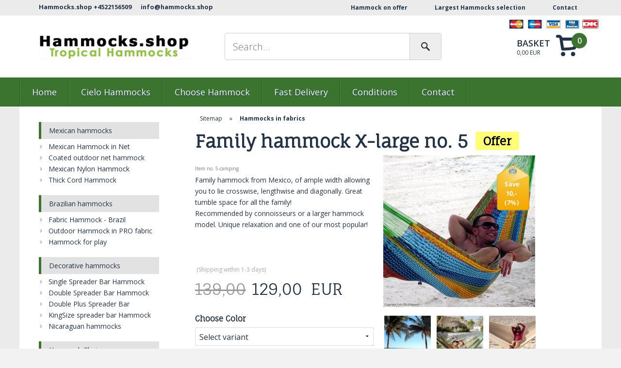

--- FILE ---
content_type: text/html; Charset=UTF-8
request_url: https://www.hammocks.shop/shop/family-hammock-x-large-1192p.html
body_size: 14642
content:
<!DOCTYPE html>
<html lang='en' class="webshop-html" xmlns:fb="http://ogp.me/ns/fb#">
<head>
<title>Family hammock in cotton net from the mayan culture in Mexico</title>
<link rel="alternate" hreflang="da" href="https://www.brugskunst.dk/shop/haengekoeje-camping-1192p.html"/>
    <meta http-equiv="Content-Type" content="text/html;charset=UTF-8" />
    <meta name="generator" content="DanDomain Webshop" />
    <link rel="canonical" href="https://www.hammocks.shop/shop/family-hammock-x-large-1192p.html"/>
    <link rel="preload" as="image" href="/images/5-haengekoeje-farvemix.jpg" />
    <link rel="image_src" href="https://www.hammocks.shop/images/5-haengekoeje-farvemix.jpg" />
    <meta property="og:title" content="Family hammock X-large no. 5"/>
    <meta property="og:url" content="https://www.hammocks.shop/shop/family-hammock-x-large-1192p.html"/>
    <meta property="og:image" content="https://www.hammocks.shop/images/5-haengekoeje-farvemix.jpg"/>
    <meta name="thumbnail" content="https://www.hammocks.shop/images/5-haengekoeje-farvemix.jpg" />
    <meta name="description" content="Family hammock from Mexico. Mexican hammocks in flexible cotton net. Hammock for kids and adults, a real family hammock.">
    <meta name="keywords" content="Hammock, hammocks, Family hammock, 5, Mexico, hand crafted, garden furniture, flexible, cotton net, comfortable, world&#39;s best, Ellegaard, Merida, Yucatan, Maya, Mayan culture, Maya hammock, hamacas, hamaca, bunk, bunks, house, garden, vacation, housing, vacation, Oasis, Tropical, fatboy, familyhammocks, Mexican family hammocks.">
<meta name="google-site-verification" content="Jfq1RJ974-i7g4o4HxKsnU5YMNt7XkrroYzn01qV8z4" />
    <meta http-equiv="Page-Enter" content="blendTrans(Duration=0)">
    <meta http-equiv="Page-Exit" content="blendTrans(Duration=0)">
    <meta http-equiv="imagetoolbar" content="no">
    <link href="/shop/frontend/public/css/webshop.css?v=8.117.5220" rel="stylesheet" type="text/css">
    <link href="/images/ddcss/shop-124.css?1522741954000" rel="stylesheet" type="text/css">
    <script type="text/javascript">
        var UsesOwnDoctype = true
        var LanguageID = '33';
        var ReloadBasket = '';
        var MaxBuyMsg = 'Amount can not be larger then';
        var MinBuyMsg = 'Amount can not be less than';
        var SelectVarMsg = 'Select variant before buy';
        var ProductNumber = '5-camping';
        var ProductVariantMasterID = '';
        var Keyword = '';
        var SelectVarTxt = 'Select variant';
        var ShowBasketUrl = '/shop/showbasket.html';
        var CurrencyReturnUrl = '/shop/family-hammock-x-large-1192p.html';
        var ReqVariantSelect = 'true';
        var EnablePicProtect = true;
        var PicprotectMsg = 'Tropical Hammocks.shop';
        var AddedToBasketMessageTriggered = false;
        var CookiePolicy = {"cookiesRequireConsent":false,"allowTrackingCookies":true,"allowStatisticsCookies":true,"allowFunctionalCookies":true};
        setInterval(function(){SilentAjaxGetRequest(location.href);},900000);
    </script>

<script type="application/javascript" class="ce-script">(function(w,d,s,l,i){w[l]=w[l]||[];w[l].push({'gtm.start':new Date().getTime(),event:'gtm.js'});var f=d.getElementsByTagName(s)[0],j=d.createElement(s),dl=l!='dataLayer'?'&l='+l:'';j.async=true;j.src='https://www.googletagmanager.com/gtm.js?id='+i+dl;f.parentNode.insertBefore(j,f);})(window,document,'script','dataLayer','GTM-5XNJVV6');</script>    <script type="text/javascript" src="/shop/frontend/public/js/webshop.all.min.js?v=8.117.5220"></script>

<style>
 html .Specialoffer h1.ProductName span:after {content: 'Offer'}
</style>

<meta name="viewport" content="width=device-width, initial-scale=1.0">
<link href='//fonts.googleapis.com/css?family=Fauna+One|Open+Sans:400italic,700,300,600,400' rel='stylesheet' type='text/css'>
<link rel="stylesheet" href="/images/skins/dandodesign-coverific-2015/css/coverific.min.css?v=1" />
<script src="/images/skins/dandodesign-coverific-2015/js/modernizr.js"></script>
<script src="/images/skins/dandodesign-coverific-2015/js/ProductAdded.js"></script>
<link href="/images/skins/dandodesign-coverific-2015/css/ProductAdded.css" rel="stylesheet" />
<script type="text/javascript" src="/shop/components/fancybox/jquery.fancybox.pack.js?v=2.1.5"></script>
<link rel="stylesheet" href="/shop/components/fancybox/jquery.fancybox.css?v=2.1.5.2" type="text/css" media="screen">
</head>


<body class="webshop-productinfo webshop-body">
<noscript><iframe src='https://www.googletagmanager.com/ns.html?id=GTM-5XNJVV6'height='0' width='0' style='display:none;visibility:hidden'></iframe></noscript><div class="top">
    <div class="topmenu">
        <div class="row">
          <div class="column medium-4 hide-for-medium-down TopMenu"><b>Hammocks.shop +4522156509 <a href="mailto:info@hammocks.shop">info@hammocks.shop</a></b></div>
            <div class="column medium-8 hide-for-small-only TopFrame"> 
                <span><a href="specialoffer-ALL-1.html">Hammock on offer</a></span>
                <span><a href="brazilian-hammocks-15s1.html">Largest Hammocks selection</a></span>
          		
              	<span><a title="Hammock 4 your" href="cms-cms-2-contact-hammocks.html">Contact</a></span>
          </div>
        </div>
    </div>
   <div class="topmain">
        <div class="row">
            <div class="column small-10 large-4 medium-3 Logo"><span class="vert-helper"></span><a href="/"><img src="/images/hammocks-gif.gif"></a></div>
            <div class="column small-2 show-for-small-only SearchIcon"><span class="vert-helper"></span><img src="/images/skins/dandodesign-coverific-2015/media/search.svg" alt="Søgning"></div>
            <div class="column small-12 medium-6 large-5 SearchFrame"><form ID="Search_Form" method="POST" action="/shop/search-1.html" style="margin:0;"><input type="hidden" name="InitSearch" value="1"><span class="SearchTitle_SearchPage">Search:</span><br><input type="text" name="Keyword" maxlength="50" size="12" class="SearchField_SearchPage" value=""><span class="nbsp">&nbsp;</span><input type="submit" value="> Search" name="Search" class="SubmitButton_SearchPage"><br></form></div>
            <div class="column small-2 medium-3 large-2 Basket"><span class="GoToBasket"><A HREF="/shop/showbasket.html">Show basket</A></span><div class="topkurv"><A HREF="/shop/showbasket.html">Show basket</A><p>Basket</p>
<div class="BasketTotalPrice">0,00 EUR</div>
<div class="BasketTotalProducts">0</div>
</div>
</div>
        </div>
    </div>
  <div class="topnav hide-for-small-only">
        <div class="row">
            <div class="column medium-12 TopBar">
                <nav class="top-bar" data-topbar="" role="navigation">
               		 <section class="top-bar-section">
                        <div class="ProductmenuContainer_DIV"><ul class="TopMenu_MenuItems"><li class="TopMenu_MenuItem TopMenu_MenuItem_Idle"><a class="Link_Topmenu Link_Idle_Topmenu" href="/">Home</a></li><li class="TopMenu_MenuItem TopMenu_MenuItem_External"><a class="Link_Topmenu Link_External_Topmenu" href='https://cielo-hammocks.eu/' target=''>Cielo Hammocks</a></li><li class="TopMenu_MenuItem TopMenu_MenuItem_External"><a class="Link_Topmenu Link_External_Topmenu" href='cms-guide-about-hammocks.html' target=''>Choose Hammock</a></li><li class="TopMenu_MenuItem TopMenu_MenuItem_External"><a class="Link_Topmenu Link_External_Topmenu" href='cms-fast-delivery.html' target=''>Fast Delivery</a></li><li class="TopMenu_MenuItem TopMenu_MenuItem_External"><a class="Link_Topmenu Link_External_Topmenu" href='cms-conditions.html' target=''>Conditions</a></li><li class="TopMenu_MenuItem TopMenu_MenuItem_External"><a class="Link_Topmenu Link_External_Topmenu" href='cms-cms-2-contact-hammocks.html' target=''>Contact</a></li></ul></div>
                    </section></nav>
            </div>
        </div>
    </div>
    <div class="topnav">
        <div class="row">
            <div class="column small-10 medium-12 TopBar">
                <nav class="top-bar" data-topbar role="navigation">
                    <ul class="title-area">
                        <li class="name"></li>
                        <li class="toggle-topbar menu-icon"><a href="#"><span>Vælg kategori</span></a>
                        </li>
                    </ul>
                    <section class="top-bar-section">
                        <div class="ProductmenuContainer_DIV">
                            <ul id="top-bar-nav"><div id="ProductmenuContainer_DIV" class="ProductmenuContainer_DIV"><span class="Heading_Productmenu Heading_ProductMenu">Products</span><style type="text/css">.ProductMenu_MenuItemBold{font-weight:bold;}</style><ul id="ProductMenu_List"><li class="RootCategory_Productmenu has-dropdown"><a href="/shop/mexican-hammocks-2s1.html" class="CategoryLink0_Productmenu Deactiv_Productmenu Deactiv_ProductMenu" title="Mexican hammocks"><span class="ProductMenu_MenuItemBold">Mexican hammocks</span></a><ul class="dropdown"><li class="SubCategory1_Productmenu"><a href="/shop/mexican-hammock-in-3c1.html" class="CategoryLink1_Productmenu Deactiv_Productmenu Deactiv_ProductMenu" title="Mexican Hammock in Net">Mexican Hammock in Net</a></li><li class="SubCategory1_Productmenu"><a href="/shop/coated-outdoor-net-34c1.html" class="CategoryLink1_Productmenu Deactiv_Productmenu Deactiv_ProductMenu" title="Coated outdoor net hammock">Coated outdoor net hammock</a></li><li class="SubCategory1_Productmenu"><a href="/shop/mexican-nylon-hammock-40c1.html" class="CategoryLink1_Productmenu Deactiv_Productmenu Deactiv_ProductMenu" title="Mexican Nylon Hammock">Mexican Nylon Hammock</a></li><li class="SubCategory1_Productmenu"><a href="/shop/thick-cord-hammock-42c1.html" class="CategoryLink1_Productmenu Deactiv_Productmenu Deactiv_ProductMenu" title="Thick Cord Hammock">Thick Cord Hammock</a></li></ul></li><li class="RootCategory_Productmenu has-dropdown"><a href="/shop/brazilian-hammocks-15s1.html" class="CategoryLink0_Productmenu Deactiv_Productmenu Deactiv_ProductMenu" title="Brazilian hammocks"><span class="ProductMenu_MenuItemBold">Brazilian hammocks</span></a><ul class="dropdown"><li class="SubCategory1_Productmenu"><a href="/shop/fabric-hammock-brazil-4c1.html" class="CategoryLink1_Productmenu Deactiv_Productmenu Deactiv_ProductMenu" title="Fabric Hammock - Brazil">Fabric Hammock - Brazil</a></li><li class="SubCategory1_Productmenu"><a href="/shop/outdoor-hammock-in-30c1.html" class="CategoryLink1_Productmenu Deactiv_Productmenu Deactiv_ProductMenu" title="Outdoor Hammock in PRO fabric">Outdoor Hammock in PRO fabric</a></li><li class="SubCategory1_Productmenu"><a href="/shop/hammock-for-play-55c1.html" class="CategoryLink1_Productmenu Deactiv_Productmenu Deactiv_ProductMenu" title="Hammock for play">Hammock for play</a></li></ul></li><li class="RootCategory_Productmenu has-dropdown"><a href="/shop/decorative-hammocks-5s1.html" class="CategoryLink0_Productmenu Deactiv_Productmenu Deactiv_ProductMenu" title="Decorative hammocks"><span class="ProductMenu_MenuItemBold">Decorative hammocks</span></a><ul class="dropdown"><li class="SubCategory1_Productmenu"><a href="/shop/single-spreader-bar-31c1.html" class="CategoryLink1_Productmenu Deactiv_Productmenu Deactiv_ProductMenu" title="Single Spreader Bar Hammock">Single Spreader Bar Hammock</a></li><li class="SubCategory1_Productmenu"><a href="/shop/double-spreader-bar-32c1.html" class="CategoryLink1_Productmenu Deactiv_Productmenu Deactiv_ProductMenu" title="Double Spreader Bar Hammock">Double Spreader Bar Hammock</a></li><li class="SubCategory1_Productmenu"><a href="/shop/double-plus-spreader-33c1.html" class="CategoryLink1_Productmenu Deactiv_Productmenu Deactiv_ProductMenu" title="Double Plus Spreader Bar">Double Plus Spreader Bar</a></li><li class="SubCategory1_Productmenu"><a href="/shop/kingsize-spreader-bar-39c1.html" class="CategoryLink1_Productmenu Deactiv_Productmenu Deactiv_ProductMenu" title="KingSize spreader bar Hammock">KingSize spreader bar Hammock</a></li><li class="SubCategory1_Productmenu"><a href="/shop/nicaraguan-hammocks-16c1.html" class="CategoryLink1_Productmenu Deactiv_Productmenu Deactiv_ProductMenu" title="Nicaraguan hammocks">Nicaraguan hammocks</a></li></ul></li><li class="RootCategory_Productmenu has-dropdown"><a href="/shop/hammock-chair-6s1.html" class="CategoryLink0_Productmenu Deactiv_Productmenu Deactiv_ProductMenu" title="Hammock Chair"><span class="ProductMenu_MenuItemBold">Hammock Chair</span></a><ul class="dropdown"><li class="SubCategory1_Productmenu"><a href="/shop/hammock-chair-in-43c1.html" class="CategoryLink1_Productmenu Deactiv_Productmenu Deactiv_ProductMenu" title="Hammock chair in net">Hammock chair in net</a></li><li class="SubCategory1_Productmenu"><a href="/shop/hammock-chair-in-44c1.html" class="CategoryLink1_Productmenu Deactiv_Productmenu Deactiv_ProductMenu" title="Hammock chair in fabric">Hammock chair in fabric</a></li><li class="SubCategory1_Productmenu"><a href="/shop/outdoor-hammock-chair-45c1.html" class="CategoryLink1_Productmenu Deactiv_Productmenu Deactiv_ProductMenu" title="Outdoor Hammock chair">Outdoor Hammock chair</a></li></ul></li><li class="RootCategory_Productmenu has-dropdown"><a href="/shop/hammock-stand-25s1.html" class="CategoryLink0_Productmenu Deactiv_Productmenu Deactiv_ProductMenu" title="Hammock Stand"><span class="ProductMenu_MenuItemBold">Hammock Stand</span></a><ul class="dropdown"><li class="SubCategory1_Productmenu"><a href="/shop/hammockstand-with-hammock-61c1.html" class="CategoryLink1_Productmenu Deactiv_Productmenu Deactiv_ProductMenu" title="Hammockstand with hammock">Hammockstand with hammock</a></li></ul></li><li class="RootCategory_Productmenu has-dropdown"><a href="/shop/suspensions-accessories-13s1.html" class="CategoryLink0_Productmenu Deactiv_Productmenu Deactiv_ProductMenu" title="Suspensions & Accessories"><span class="ProductMenu_MenuItemBold">Suspensions & Accessories</span></a><ul class="dropdown"><li class="SubCategory1_Productmenu"><a href="/shop/hammockstand-with-hammock-61c1.html" class="CategoryLink1_Productmenu Deactiv_Productmenu Deactiv_ProductMenu" title="Hammockstand with hammock">Hammockstand with hammock</a></li></ul></li><li class="RootCategory_Productmenu has-dropdown"><a href="/shop/mexican-blankets-crafts-11s1.html" class="CategoryLink0_Productmenu Deactiv_Productmenu Deactiv_ProductMenu" title="Mexican blankets & Crafts"><span class="ProductMenu_MenuItemBold">Mexican blankets & Crafts</span></a><ul class="dropdown"><li class="SubCategory1_Productmenu"><a href="/shop/mexican-sombrero-9c1.html" class="CategoryLink1_Productmenu Deactiv_Productmenu Deactiv_ProductMenu" title="Mexican Sombrero">Mexican Sombrero</a></li><li class="SubCategory1_Productmenu"><a href="/shop/poncho-10c1.html" class="CategoryLink1_Productmenu Deactiv_Productmenu Deactiv_ProductMenu" title="Poncho">Poncho</a></li></ul></li><li class="RootCategory_Productmenu has-dropdown"><a href="/shop/sitemap-64s1.html" class="CategoryLink0_Productmenu Deactiv_Productmenu Deactiv_ProductMenu" title="Sitemap"><span class="ProductMenu_MenuItemBold">Sitemap</span></a><ul class="dropdown"></ul></li></ul><!--<CategoryStructure></CategoryStructure>-->
<!--Loaded from disk cache--></div><input type="hidden" value="57" id="RootCatagory"><!--categories loaded in: 31ms--></ul>
                        </div>
                    </section>
                </nav>
            </div>
        </div>
    </div>
</div>
<div class="content">
    <div class="row">
        <div class="ContentContainer column small-12 medium-8 large-9 medium-push-4 large-push-3"><div itemscope itemtype="https://schema.org/Product">
<meta itemprop="sku" content="5-camping"/>
<meta itemprop="mpn" content="Carlos"/>
<meta itemprop="itemCondition" content="https://schema.org/NewCondition" />
<div itemprop="shippingDetails" itemtype="https://schema.org/OfferShippingDetails" itemscope>
<div itemprop="shippingRate" itemtype="https://schema.org/MonetaryAmount" itemscope>
<meta itemprop="value" content="19.00" />
<meta itemprop="currency" content="EUR" />
</div>
</div>
<FORM METHOD="POST" NAME="myform" class="product-details-buy-form" OnSubmit="return BuyProduct(this,'1','0','False');" ACTION="/shop/basket.asp"><INPUT TYPE="hidden" NAME="VerticalScrollPos" VALUE=""><INPUT TYPE="hidden" NAME="BuyReturnUrl" VALUE="/shop/family-hammock-x-large-1192p.html"><INPUT TYPE="hidden" NAME="Add" VALUE="1"><INPUT TYPE="HIDDEN" NAME="ProductID" VALUE="5-camping"><div class="ProductPage Product"><section id="SectionA"><div class="row">
<div class="column small-12 BreadCrumb"><TABLE width="100%" border="0" cellpadding="0" cellspacing="0">
<TR>
<TD CLASS="BreadCrumb_ProductInfo BreadCrumb_Productinfo"><span itemscope itemtype="https://schema.org/BreadcrumbList"><span itemprop="itemListElement" itemscope itemtype="https://schema.org/ListItem"><a class="BreadCrumbLink" href="/shop/sitemap-64s1.html" itemprop="item"><span itemprop="name">Sitemap</span></a><meta itemprop="position" content="1" /></span> » <span itemprop="itemListElement" itemscope itemtype="https://schema.org/ListItem"><a class="BreadCrumbLink_Active" href="/shop/hammocks-in-fabrics-51c1.html" itemprop="item"><span itemprop="name"><b>Hammocks in fabrics</b></span></a><meta itemprop="position" content="2" /></span></span><BR><BR></TD>
</TR>
</TABLE>
</div>
</div>
<div class="row">
<div class="column small-12">
<h1 class="ProductName"><SPAN CLASS="Description_Productinfo" itemprop="name">Family hammock X-large no. 5</SPAN></h1>
</div>
<div class="column small-12 medium-6 RightContainer medium-push-6">
<div>
<div class="ProductImage">
<div class="SplashOverlay">
<div class="NewsImage"></div>
</div><script type="text/javascript" src="/shop/frontend/public/js/fancybox.min.js?version=356"></script><script type="text/javascript">
		$(document).ready(function() {

		setTimeout(() => {

		$(".Thumbnail_Productinfo_FancyBox").fancybox(
		{
		buttons: [
		"zoom",
		"slideShow"
		
            ,"close"
            ]
            
              ,arrows: false
            
              ,protect : true
            
            ,afterShow:function(instance,slide){
              $('.fancybox-image').css('border', '10px solid #ffffff');
              if($('.fancybox-image').css('cursor')!='zoom-in'){
                $('.fancybox-image').css('box-sizing', 'content-box');
              }
              else{
                $('.fancybox-image').css('box-sizing', 'border-box');
              }
            }
            ,beforeClose:function(instance,slide){
              $('.fancybox-image').css('border', '0px');
              $('.fancybox-image').css('box-sizing', 'border-box');
            }
            ,afterLoad:function(instance,slide){
              if($('.fancybox-image').css('cursor')!='zoom-in'){
                $('.fancybox-image').css('box-sizing', 'content-box');
              }
              else{
                $('.fancybox-image').css('box-sizing', 'border-box');
              }
				if(slide.$image != null){
					slide.$image.attr('alt', slide.opts.$orig.find('img').attr('alt'));
				}

            }
          }
        );

		}, 100);


      });
    </script><div>
<div id="Productinfo_Fancybox_Image_DIV"><a class="Thumbnail_Productinfo_FancyBox" id="Image_Productinfo_FancyBox" data-fancybox="gallery" href="/images/5-haengekoeje-farvemix-p.jpg" rel="Thumbnail_Productinfo_FancyBox_Gallery" title="Family Hammock" data-caption="Family Hammock"><img itemprop="image" class="ProductInfo_Fancybox_IMG" id="ProductInfo_Fancybox_IMG" src="/images/5-haengekoeje-farvemix.jpg" alt="Family Hammock"></a></div>
</div><script type="text/javascript">AddImageOverlay('Productinfo_Fancybox_Image_DIV','/shop/graphics/savings_label_big.png',1,'10','ProdInfo_Savings','','<b>Save<br>10,-<br>(7%)</b>',1,50,17,'#FFFFFF',13);
          </script><div class="ImageSelector"><a class="Thumbnail_Productinfo_FancyBox" data-fancybox="gallery" href="/images/allways-dreaming-of-a-hammock-foto-kaj-ellegaard-p.jpg" rel="Thumbnail_Productinfo_FancyBox_Gallery" alt="" title="" data-caption=""><img border="0" class="Thumbnail_Productinfo Thumbnail_ProductInfo" src="/images/allways-dreaming-of-a-hammock-foto-kaj-ellegaard-t.jpg" alt="" style="width:100px;margin-right:7px;"></a><a class="Thumbnail_Productinfo_FancyBox" data-fancybox="gallery" href="/images/anne-mathias600-p.jpg" rel="Thumbnail_Productinfo_FancyBox_Gallery" alt="" title="" data-caption=""><img border="0" class="Thumbnail_Productinfo Thumbnail_ProductInfo" src="/images/anne-mathias600-t.jpg" alt="" style="width:100px;margin-right:7px;"></a><a class="Thumbnail_Productinfo_FancyBox" data-fancybox="gallery" href="/images/5-haengekoeje-naturhvid-p.jpg" rel="Thumbnail_Productinfo_FancyBox_Gallery" alt="" title="" data-caption=""><img border="0" class="Thumbnail_Productinfo Thumbnail_ProductInfo" src="/images/5-haengekoeje-naturhvid-t.jpg" alt="" style="width:100px;"></a><br></div>
</div>
</div>
</div>
<div class="column small-12 medium-6 LeftContainer medium-pull-6">
<div class="Stars"></div>
<div class="ShortDescription">
<div class="ProductNumber">Item no. <SPAN CLASS="Description_Productinfo" itemprop="productid">5-camping</SPAN></div>Family hammock from Mexico, of ample width allowing you to lie crosswise, lengthwise and diagonally. Great tumble space for all the family! <br />
Recommended by connoisseurs or a larger hammock model. Unique relaxation and one of our most popular!<br />
<br />
</div>
<div class="StockInfo"> <span class="Delivery">(<SPAN CLASS="Description_Productinfo">Shipping within 1-3 days</SPAN>)</span></div>
<div class="BuyBox">
<div class="Prices"><div itemscope="" itemtype="https://schema.org/Offer" itemprop="offers">
<META itemprop="priceCurrency" content="EUR">
<META itemprop="url" content="https://www.hammocks.shop/shop/family-hammock-x-large-1192p.html">
<META itemprop="priceValidUntil" content="31-01-2026 23:59:00">
<div class="Prices_Custom_DIV"><div><span class="ProductPrice"><span class="PriceBefore">139,00</span><span class="Price"><span content="129.00" itemprop="price" data-unitprice="129.00">129,00</span>  <span class="Currency">EUR</span></span></span></div></div></div></div>
<div class="Variants"><SCRIPT LANGUAGE="Javascript">

    // Variables
    var avGroups = new Array();
    var avImages = new Array();
    var avCombinations = new Array();

    

    /* COMBINATIONS */
    </SCRIPT><STYLE>
		    

			.Variants {
			}

			.VariantGroup {
			}

			.VariantGroupPosition {
			  list-style-type: none;
			  font: 10pt arial;
			  font-weight : bold;
			  padding-bottom : 0px;
			  margin-left : -30px;
			}

			.VariantGroupLabel {
			  font: 8pt arial;
			  font-weight : bold;
			}
		   
			.VariantGroupControl {
			  color: blue;
			}


		  </STYLE>
<DIV CLASS="Variants">
<TABLE CLASS="VariantGroup  VariantGroupPosition-1" BORDER="0" CELLPADDING="1" CELLSPACING="1">
<TR>
<TD ROWSPAN="3" VALIGN="BOTTOM"></TD>
<TD CLASS="VariantGroupLabel">Choose Color</TD>
</TR>
<TR>
<TD><INPUT TYPE="HIDDEN" NAME="Variantgroup1" VALUE="Colour"><SELECT CLASS="OptionSelect_ProductInfo" OnChange="UpdateBuyControls()" NAME="variant1" ID="variant1"><OPTION VALUE="">Select variant</OPTION>
<OPTION value="Color Combinations">Color Combinations</OPTION>
<OPTION value="Natural White">Natural White</OPTION>
<OPTION value="Mix of 2 colors">Mix of 2 colors</OPTION></SELECT></TD>
</TR>
</TABLE>
</DIV><SCRIPT LANGUAGE="Javascript">
    var avNumVariants =  0;
    var svNumVariants =  1;
    var loaded = false;
    
    if (avNumVariants > 0) {
    avInitialize();
    avSelect('5-camping');
    }
    loaded = true;
    </SCRIPT></div>
<div class="BuyButton"><div id="BUYSECTION">
<div class="amountWrapper"><span class="amountWrapperHeadline">Amount</span><INPUT ID="amount" TYPE="number" CLASS="TextInputField_ProductInfo TextInputField_Productinfo" NAME="AMOUNT" min="1" SIZE="3" MAXLENGTH="6" VALUE="1"></div>
<div class="buyWrapper"><span class="buyWrapperHeadline">Buy</span><INPUT TYPE="IMAGE" BORDER="0" SRC="/images/design/koebknap_uk.gif"></div>
</div>
</div>
</div>
</div>
</div></section><section id="SectionC"><div class="row">
<div class="column small-12">
<div class="h2">Product Description</div>
<div class="Description1"><DIV CLASS="Description_Productinfo" itemprop="description">Family hammock X-large no. 5 Recommended by connoisseurs. Unique relaxation and one of our most popular!<br />
Product Specifics:<br />
Family hammocks, such as these, belong to the group of large, flexible cotton net hammocks are the most comfortable to lie in. The bigger the hammock, the more comfortable to lie in. Using the weaving technique called SPANG, the netting (80 % cotton and 20 % nylon) is joined without knots, resulting in maximum cross-flex. The length is about 4 meters. Hand crafted.<br />
Carrying capacity: 300 kg<br />
<br />
The hammock comes in many color combinations and also in the classic natural white. The hammock is great for the garden, truly “relaxing furniture,” a bed at night and a chair during the day. Kids love to play and hide in the hammock. One of the most authentically Mexican hammocks, constructed in the tradition of expert craftsman for centuries.<br />
A Hammock for relaxing for all.<br />
<br />
</DIV><DIV CLASS="Description_Productinfo">The hammock comes in many color combinations and also in the classic natural white. The hammock is great for the garden, truly “relaxing furniture,” a bed at night and a chair during the day. Kids love to play and hide in the hammock. One of the most authentically Mexican hammocks, constructed in the tradition of expert craftsman for centuries.<br />
If you have special wishes for the colors - remember to write color request in the comments box while writing the shipping address.<br />
<br><br />
<h4>A Hammock for relaxing</h4><br />
</DIV></div>
</div>
</div></section><section id="SectionB"><div class="row">
<div class="ProduktkortRelated">
<div class="column small-12">
<div class="h2">Related products</div>
<div class="row"><div class="Related_Custom_DIV"><div><div class="column small-12 medium-4 large-3 ProductTileColumn">
<div class="ProductTile Product">
<div class="NewsImage SplashOverlay"></div>
<div class="SpecialOfferImage SplashOverlay"><IMG src="/images/skins/dandodesign-coverific-2015/media/tilbud2.svg"></div>
<div class="column small-6 medium-12 ProductImage"><A class="Related_ImageLink_ProductInfo Related_ImageLink_Productinfo" href="/shop/king-size-deluxe-191p.html"><IMG BORDER="0" src="/images/hamacas_ggg-r.jpg" alt="hammock G8" id="ProductInfo-related_191"></A></div>
<div class="column small-6 medium-12 ProductInfo">
<div class="ProductNumber">Item no. G8</div>
<h4 class="ProductName"><A href="/shop/king-size-deluxe-191p.html"><span class="RelatedProdName">King Size DeLuxe Hammock G8</span></A></h4>
<div class="StockInfo"><span class="StockCountSpan"><span class="StockCount">480</span> </span> <span class="Delivery">(shipping 1-3 days)</span></div>
<div class="ShortDescription"><span>A lifestyle hammock. Our most popular! G8 hammock is hand-woven from extra durable cotton net and especially designed for and available ONLY from Tropical Hammocks. <br />
Hammock of Durable Cotton net from Mexico. For wellness and total relaxation, suitable for adult and child. King Size Deluxe Hammock No. G8 good for leisure.<br />
<br />
</span><div class="InfoLink">
<div class="InfoLinkWrapper">Read more...</div><A href="/shop/king-size-deluxe-191p.html"><IMG class="Related_InfoButton_IMG" BORDER="0" src="/images/skins/dandodesign-coverific-2015/media/varelisteinfo.png"></A></div>
</div>
<div class="ProductPrice"><span class="NormalPrice"><strike>169,00</strike></span><span class="Price">149,00 <span class="Currency">EUR</span></span><span class="BuyButton"><span class="hide"></span><A href="/shop/king-size-deluxe-191p.html"><IMG BORDER="0" class="Related_BuyButton_IMG" src="/images/skins/dandodesign-coverific-2015/media/varelistebuy.png"></A></span></div>
</div>
</div>
</div>
</div><div><div class="column small-12 medium-4 large-3 ProductTileColumn">
<div class="ProductTile Product">
<div class="NewsImage SplashOverlay"></div>
<div class="SpecialOfferImage SplashOverlay"><IMG src="/images/skins/dandodesign-coverific-2015/media/tilbud2.svg"></div>
<div class="column small-6 medium-12 ProductImage"><A class="Related_ImageLink_ProductInfo Related_ImageLink_Productinfo" href="/shop/coated-cotton-net-231p.html"><IMG BORDER="0" src="/images/IMG_6851-r.jpg" alt="Coated cotton net hammock – Mexican. No. C5" id="ProductInfo-related_231"></A></div>
<div class="column small-6 medium-12 ProductInfo">
<div class="ProductNumber">Item no. C5</div>
<h4 class="ProductName"><A href="/shop/coated-cotton-net-231p.html"><span class="RelatedProdName">Coated cotton net hammock – Mexican. No. C5</span></A></h4>
<div class="StockInfo"><span class="StockCountSpan"><span class="StockCount">191</span> </span> <span class="Delivery">(shipping 1-3 days)</span></div>
<div class="ShortDescription"><span>Mexican net hammock in coated cotton. Flexible and suitable for outdoor use. Endures the Danish outdoor climate. Use for Balcony, terrace, by the swimming pool etc.<br />
A Mexican hammock of excellent quality: Made by the best hand weaver craftsmen using only the best materials. A great value. Countless hours of hand work have been put into this hammock, using only the finest Mexican materials.<br />
 <a title="mexican hammock" href="https://www.hammocks.shop/">High Quality Mexican Hammocks</a></span><div class="InfoLink">
<div class="InfoLinkWrapper">Read more...</div><A href="/shop/coated-cotton-net-231p.html"><IMG class="Related_InfoButton_IMG" BORDER="0" src="/images/skins/dandodesign-coverific-2015/media/varelisteinfo.png"></A></div>
</div>
<div class="ProductPrice"><span class="NormalPrice"><strike>195,00</strike></span><span class="Price">165,00 <span class="Currency">EUR</span></span><span class="BuyButton"><span class="hide"><INPUT TYPE="TEXT" CLASS="TextInputField_ProductInfo" SIZE="3" MAXLENGTH="6" VALUE="1" ID="AmountRelated_C5"></span><IMAGE class="Related_BuyButton_IMG" STYLE="cursor:pointer;" BORDER="0" onclick="BuyRelatedProductCustom('C5','1','0')" SRC="/images/design/koebknap_uk.gif"></IMAGE></span></div>
</div>
</div>
</div>
</div><div><div class="column small-12 medium-4 large-3 ProductTileColumn">
<div class="ProductTile Product">
<div class="NewsImage SplashOverlay"><IMG src="/images/skins/dandodesign-coverific-2015/media/icon_news.png"></div>
<div class="SpecialOfferImage SplashOverlay"><IMG src="/images/skins/dandodesign-coverific-2015/media/tilbud2.svg"></div>
<div class="column small-6 medium-12 ProductImage"><A class="Related_ImageLink_ProductInfo Related_ImageLink_Productinfo" href="/shop/popular-rainbow-colored-639p.html"><IMG BORDER="0" src="/images/C160r-haengekoeje_kaj-r.jpg" alt="Popular rainbow colored hammock. No. C160.0r" id="ProductInfo-related_639"></A></div>
<div class="column small-6 medium-12 ProductInfo">
<div class="ProductNumber">Item no. C160.0r</div>
<h4 class="ProductName"><A href="/shop/popular-rainbow-colored-639p.html"><span class="RelatedProdName">Popular rainbow colored hammock. No. C160.0r</span></A></h4>
<div class="StockInfo"><span class="StockCountSpan"><span class="StockCount">186</span> </span> <span class="Delivery">(shipping 1-3 days)</span></div>
<div class="ShortDescription"><span>The quality is high despite the good price, you will get a good hammock at a bargain price. It became very popular and we have therefore made a mass production of this specific style.</span><div class="InfoLink">
<div class="InfoLinkWrapper">Read more...</div><A href="/shop/popular-rainbow-colored-639p.html"><IMG class="Related_InfoButton_IMG" BORDER="0" src="/images/skins/dandodesign-coverific-2015/media/varelisteinfo.png"></A></div>
</div>
<div class="ProductPrice"><span class="NormalPrice"><strike>78,00</strike></span><span class="Price">59,00 <span class="Currency">EUR</span></span><span class="BuyButton"><span class="hide"><INPUT TYPE="TEXT" CLASS="TextInputField_ProductInfo" SIZE="3" MAXLENGTH="6" VALUE="1" ID="AmountRelated_C160.0r"></span><IMAGE class="Related_BuyButton_IMG" STYLE="cursor:pointer;" BORDER="0" onclick="BuyRelatedProductCustom('C160.0r','1','0')" SRC="/images/design/koebknap_uk.gif"></IMAGE></span></div>
</div>
</div>
</div>
</div></div></div>
</div>
</div>
</div></section><section id="SectionF"><div class="row">
<div class="column small-12">
<div class="h2"></div>
<div class="h2">Customers also bought</div>
<div class="row"><div class="CustomersAlsoBought_Custom_DIV"><div><div class="column small-12 medium-4 large-3 ProductTileColumn">
<div class="ProductTile Product">
<div class="NewsImage SplashOverlay"></div>
<div class="SpecialOfferImage SplashOverlay"></div>
<div class="column small-6 medium-12 ProductImage"><A class="Related_ImageLink_ProductInfo Related_ImageLink_Productinfo" href="/shop/rope-for-hammock-183p.html"><IMG BORDER="0" src="/images/reb-flagknop-mexicansk-r.jpg" alt="Rope for hammock suspension. No. 50" id="ProductInfo-customersbought_183"></A></div>
<div class="column small-6 medium-12 ProductInfo">
<div class="ProductNumber">Item no. 50</div>
<h4 class="ProductName"><A href="/shop/rope-for-hammock-183p.html"><span class="RelatedProdName">Rope for hammock suspension. No. 50</span></A></h4>
<div class="StockInfo"><span class="StockCountSpan"><span class="StockCount">150</span> </span> <span class="Delivery">(shipping 1-3 days)</span></div>
<div class="ShortDescription"><span>Rope 2 x 3 meters woven with polyester core. Simple hammock accessory. Take a closer look at the photo and twist the rope twice around a tree, and make a flag knot between the hammock and the tree. This is the most easy and practical solution for the suspension of a hammock.</span><div class="InfoLink">
<div class="InfoLinkWrapper">Read more...</div><A href="/shop/rope-for-hammock-183p.html"><IMG class="Related_InfoButton_IMG" BORDER="0" src="/images/skins/dandodesign-coverific-2015/media/varelisteinfo.png"></A></div>
</div>
<div class="ProductPrice"><span class="NormalPrice">14,00</span><span class="Price"> <span class="Currency">EUR</span></span><span class="BuyButton"><span class="hide"><INPUT TYPE="TEXT" CLASS="TextInputField_ProductInfo" SIZE="3" MAXLENGTH="6" VALUE="1" ID="AmountRelated_50"></span><IMAGE class="Related_BuyButton_IMG" STYLE="cursor:pointer;" BORDER="0" onclick="BuyRelatedProductCustom('50','1','0')" SRC="/images/design/koebknap_uk.gif"></IMAGE></span></div>
</div>
</div>
</div>
</div><div><div class="column small-12 medium-4 large-3 ProductTileColumn">
<div class="ProductTile Product">
<div class="NewsImage SplashOverlay"></div>
<div class="SpecialOfferImage SplashOverlay"></div>
<div class="column small-6 medium-12 ProductImage"><A class="Related_ImageLink_ProductInfo Related_ImageLink_Productinfo" href="/shop/karabin-and-kovs-267p.html"><IMG BORDER="0" src="/images/IMG_0008-r.JPG" alt="Karabin and kovs" id="ProductInfo-customersbought_267"></A></div>
<div class="column small-6 medium-12 ProductInfo">
<div class="ProductNumber">Item no. 51-KK</div>
<h4 class="ProductName"><A href="/shop/karabin-and-kovs-267p.html"><span class="RelatedProdName">Karabin and kovs</span></A></h4>
<div class="StockInfo"><span class="StockCountSpan"><span class="StockCount">91</span> </span> <span class="Delivery">(shipping 1-3 days)</span></div>
<div class="ShortDescription"><span>2 karabin and 2 pcs kovs. <br />
Convenient way to mount hammock. Use kovs in the hammock's eyes to prevent friction in the suspension eyes.</span><div class="InfoLink">
<div class="InfoLinkWrapper">Read more...</div><A href="/shop/karabin-and-kovs-267p.html"><IMG class="Related_InfoButton_IMG" BORDER="0" src="/images/skins/dandodesign-coverific-2015/media/varelisteinfo.png"></A></div>
</div>
<div class="ProductPrice"><span class="NormalPrice">12,00</span><span class="Price"> <span class="Currency">EUR</span></span><span class="BuyButton"><span class="hide"><INPUT TYPE="TEXT" CLASS="TextInputField_ProductInfo" SIZE="3" MAXLENGTH="6" VALUE="1" ID="AmountRelated_51-KK"></span><IMAGE class="Related_BuyButton_IMG" STYLE="cursor:pointer;" BORDER="0" onclick="BuyRelatedProductCustom('51-KK','1','0')" SRC="/images/design/koebknap_uk.gif"></IMAGE></span></div>
</div>
</div>
</div>
</div><div><div class="column small-12 medium-4 large-3 ProductTileColumn">
<div class="ProductTile Product">
<div class="NewsImage SplashOverlay"></div>
<div class="SpecialOfferImage SplashOverlay"></div>
<div class="column small-6 medium-12 ProductImage"><A class="Related_ImageLink_ProductInfo Related_ImageLink_Productinfo" href="/shop/quality-swivl-in-660p.html"><IMG BORDER="0" src="/images/svivl-rustfri-staal-r.jpg" alt="Quality Swivl in stainless steel" id="ProductInfo-customersbought_660"></A></div>
<div class="column small-6 medium-12 ProductInfo">
<div class="ProductNumber">Item no. 8swivl</div>
<h4 class="ProductName"><A href="/shop/quality-swivl-in-660p.html"><span class="RelatedProdName">Quality Swivl in stainless steel</span></A></h4>
<div class="StockInfo"><span class="StockCountSpan"><span class="StockCount">94</span> </span> <span class="Delivery">(shipping 1-3 days)</span></div>
<div class="ShortDescription"><span>Super quality swivl in stainless steel when turning around in a hammock chair. Protects the suspension stops so that they are not twisted.<br />
Robust swivel in quality.</span><div class="InfoLink">
<div class="InfoLinkWrapper">Read more...</div><A href="/shop/quality-swivl-in-660p.html"><IMG class="Related_InfoButton_IMG" BORDER="0" src="/images/skins/dandodesign-coverific-2015/media/varelisteinfo.png"></A></div>
</div>
<div class="ProductPrice"><span class="NormalPrice">9,95</span><span class="Price"> <span class="Currency">EUR</span></span><span class="BuyButton"><span class="hide"><INPUT TYPE="TEXT" CLASS="TextInputField_ProductInfo" SIZE="3" MAXLENGTH="6" VALUE="1" ID="AmountRelated_8swivl"></span><IMAGE class="Related_BuyButton_IMG" STYLE="cursor:pointer;" BORDER="0" onclick="BuyRelatedProductCustom('8swivl','1','0')" SRC="/images/design/koebknap_uk.gif"></IMAGE></span></div>
</div>
</div>
</div>
</div><div><div class="column small-12 medium-4 large-3 ProductTileColumn">
<div class="ProductTile Product">
<div class="NewsImage SplashOverlay"></div>
<div class="SpecialOfferImage SplashOverlay"><IMG src="/images/skins/dandodesign-coverific-2015/media/tilbud2.svg"></div>
<div class="column small-6 medium-12 ProductImage"><A class="Related_ImageLink_ProductInfo Related_ImageLink_Productinfo" href="/shop/the-guatemala-vino-1297p.html"><IMG BORDER="0" src="/images/IMG_5360-r.jpg" alt="The Guatemala Vino Hammock Chair in Unique Golden Fabric" id="ProductInfo-customersbought_1297"></A></div>
<div class="column small-6 medium-12 ProductInfo">
<div class="ProductNumber">Item no. DVTp542</div>
<h4 class="ProductName"><A href="/shop/the-guatemala-vino-1297p.html"><span class="RelatedProdName">The Guatemala Vino Hammock Chair in Unique Golden Fabric</span></A></h4>
<div class="StockInfo"><span class="StockCountSpan"><span class="StockCount">199</span> </span> <span class="Delivery">(shipping 1-3 days)</span></div>
<div class="ShortDescription"><span>Mega big hanger in solid fabric in very colorful fabric.</span><div class="InfoLink">
<div class="InfoLinkWrapper">Read more...</div><A href="/shop/the-guatemala-vino-1297p.html"><IMG class="Related_InfoButton_IMG" BORDER="0" src="/images/skins/dandodesign-coverific-2015/media/varelisteinfo.png"></A></div>
</div>
<div class="ProductPrice"><span class="NormalPrice"><strike>139,00</strike></span><span class="Price">125,00 <span class="Currency">EUR</span></span><span class="BuyButton"><span class="hide"><INPUT TYPE="TEXT" CLASS="TextInputField_ProductInfo" SIZE="3" MAXLENGTH="6" VALUE="1" ID="AmountRelated_DVTp542"></span><IMAGE class="Related_BuyButton_IMG" STYLE="cursor:pointer;" BORDER="0" onclick="BuyRelatedProductCustom('DVTp542','1','0')" SRC="/images/design/koebknap_uk.gif"></IMAGE></span></div>
</div>
</div>
</div>
</div></div></div>
</div>
</div></section></div><input type="hidden" value="productinfo" name="PostOrigin"></FORM><FORM ID="RelatedBuy_Form" method="post" style="margin:0px;display:none;" ACTION="/shop/basket.asp"><INPUT ID="RelatedAdd" TYPE="hidden" NAME="Add" VALUE="1"><INPUT ID="RelatedProdID" TYPE="hidden" NAME="ProductID" VALUE=""><INPUT ID="RelatedAmount" TYPE="hidden" NAME="amount" VALUE=""><INPUT ID="RelatedMinBuyAmount" TYPE="hidden" VALUE=""><INPUT ID="RelatedMaxBuyAmount" TYPE="hidden" VALUE=""><INPUT TYPE="hidden" NAME="VerticalScrollPos" VALUE=""><INPUT TYPE="hidden" NAME="BuyReturnUrl" VALUE="/shop/family-hammock-x-large-1192p.html"></FORM><script>function BuyRelatedProductCustom(ProdNumber,MinBuyAmount,MaxBuyAmount){try{var RelatedBuyAmount=document.getElementById('AmountRelated_'+ProdNumber).value}catch(e){var RelatedBuyAmount=MinBuyAmount};document.getElementById('RelatedProdID').value=ProdNumber;document.getElementById('RelatedAmount').value = RelatedBuyAmount;document.getElementById('RelatedMinBuyAmount').value = MinBuyAmount;document.getElementById('RelatedMaxBuyAmount').value = MaxBuyAmount;if (BuyRelatedProduct(document.getElementById('RelatedBuy_Form'),MinBuyAmount,MaxBuyAmount,'False')){document.getElementById('RelatedBuy_Form').submit();}}</script><SCRIPT>$(function(){UpdateBuyControls();});</SCRIPT>
</div>
<script type="application/javascript">
window.dataLayer.push({ ecommerce: null });
window.dataLayer.push({
'event':'view_item',
ecommerce:{
items:[{'item_id': '5-camping','item_name': 'Family hammock X-large no. 5','item_category': 'Hammocks in fabrics','price': 129.00,'currency': 'EUR'}]
}
});
</script>
<!--Product details loaded in: 599ms--></div>
        <div class="ProductMenu column small-12 medium-4 large-3 medium-pull-8 large-pull-9" id="LeftProductMenu">
    	 <br><br>
<a title="All hammocks are in stock and quick delivery 2-4 days" href="/shop/cms-alt-paa-lager.html"><img src="/images/template/everything_in_stock.png"></a>
<br><br>
<a title="Quality hammocks made with consideration" href="/shop/cms-kvalitet-med-omtanke.html"><img src="/images/template/quality_with_care.png"></a><br>
<a href="/shop/cms-certificerede-hos-fsc.html"><img src="/images/template/certified_at_fsc.png"></a>

<iframe style="border-bottom: medium none; border-left: medium none; width: 222px; height: 100px; overflow: hidden; border-top: medium none; border-right: medium none" src="//www.facebook.com/plugins/likebox.php?href=http%3A%2F%2Fwww.facebook.com%2Fhaengekoeje&amp;width=372&amp;height=62&amp;colorscheme=light&amp;show_faces=false&amp;border_color=000000&amp;stream=false&amp;header=false" frameborder="0" allowtransparency="allowtransparency" scrolling="no"></iframe>
      </div>
        <script>
          var RootCategories = $("#ProductmenuContainer_DIV").clone();
          $(RootCategories).prependTo("#LeftProductMenu");
          $('#LeftProductMenu .dropdown li.active').closest('.RootCategory_Productmenu.has-dropdown').first().addClass('root');
          $('#LeftProductMenu .Activ_Productmenu').parents('.has-dropdown').addClass('open');
        </script>
      
    </div>
</div>

<div class="content bund">
<div class="ContentContainer">
  <div class="row">
        <div class="column small-12 medium-4 large-4">
            <div class="row">
                <div class="column small-12 medium-10 large-9">
                        <div class="h3"><b>Hammocks.shop</b></div> 
                        <br><b>Tropical Europe ApS</b>
                        <br>cvr. 33356579
                        <br>Skindergade 15 
                        <br>1159 Copenhagen K
                        <br>Denmark
                    <br>T. +4531684467  <a href="mailto:info@hammocks.shop">info@hammocks.shop</a>
                  	</p>
                </div>
            </div>
        </div>
        <div class="column small-12 medium-8 large-8">
            <div class="row">
                <div class="column small-12 medium-6 large-6">
                  <div class="h3"><b>Customer service</b></div>
                    <ul>
                        <li><a href="/shop/cms-cms-2-contact-hammocks.html">Contact us</a></li>
                        <li><a href="/shop/sitemap-64c1.html">FAQ</a></li>
                        <li><a href="/shop/cms-conditions.html">Terms</a></li>
                        <li><a href="/shop/cms-conditions.html">Complaint</a></li>
                        <li><a href="/shop/cms-about-this-shop.html">About us</a></li>
                        <li><a href="/shop/cms-fast-delivery.html">Fast Delivery</a></li>
                      <li><a href="/shop/cms-Quality-with-care.html">Quality-with-care</a></li>
                      <li><a href="/shop/cms-certificerede-hos-fsc.html">Certified by FSC</a></li>
                   </ul>
                  <div class="social">
                   <a target="_blank" href="https://www.facebook.com/haengekoeje/"><img src="/images/skins/dandodesign-coverific-2015/media/facebook.png" /></a>
                   <a target="_blank" href="https://www.instagram.com/tropicalhammocks/"><img src="/images/skins/dandodesign-coverific-2015/media/instagram.png" /></a> 
                   <a target="_blank" href="https://plus.google.com/u/0/110699983350615675161"><img src="/images/skins/dandodesign-coverific-2015/media/google.png" /></a>
                   <a target="_blank" href="https://twitter.com/@HammocksKaj"><img src="/images/skins/dandodesign-coverific-2015/media/twitter.png" /></a>
                   <a target="_blank" href="https://www.youtube.com/user/HaengekoejeKaj"><img src="/images/skins/dandodesign-coverific-2015/media/youtube.png" /></a>
                    <br>
                    <br>
                  </div>
                </div>
                <div class="column small-12 medium-6 large-6">
                  <div class="h3"><b>Newsletter</b></div>
<form method="post" action="/newsletter/newsletter.asp" target="_blank" class="newsletter">

<p>Get unique offers and news first</p>
<input type="hidden" name="listid" value="6348" />
<input type="hidden" name="oid" value="1428" />
<input type="hidden" name="senderaddress" value="brugskunst@gmail.com" />
<input type="hidden" name="mailsubject" value="Validation Email" />
<input type="hidden" name="subscribe_body" value="K%E6re+%5BSUBSCIBER_NAME%5D%0D%0A%0D%0ADu+har+valgt+at+blive+tilmeldt+%5BMAILLISTNAME%5D%2C+for+at+g%F8re+dette+skal+din+email+adresse+godkendes.%0D%0A%0D%0A%3Ca+href%3D%22%5BEMAILVALIDATEURL%5D%22%3ETilmeld%3C%2Fa%3E%0D%0A%0D%0ADin+adresse+bliver+s%E5+tilmeldt+den+valgte+liste.+Og+du+vil+fremover+modtage+email+fra+denne.%0D%0A%0D%0A%0D%0A%D8nsker+du+ikke+at+tilmelde+dig+denne+liste+skal+du+bare+ignorere+denne+email.%21" />
<input type="hidden" name="unsubscribe_body" value="K%E6re+%5BSUBSCIBER_NAME%5D%0D%0A%0D%0ADu+har+valgt+at+blive+afmeldt+%5BMAILLISTNAME%5D%2C+bekr%E6ft+afmelding+p%E5+nedenst%E5ende+link.%0D%0A%0D%0A%3Ca+href%3D%22%5BEMAILVALIDATEURL%5D%22%3EAfmeld%3C%2Fa%3E%0D%0A%0D%0ADin+adresse+bliver+s%E5+afmeldt+den+valgte+liste.+Og+du+vil+fremover+ikke+modtage+e-mail+fra+denne.%0D%0A%0D%0A%0D%0A%D8nsker+du+ikke+at+afmelde+dig+denne+liste+skal+du+bare+ignorere+denne+e-mail.%21" />
<input type="text" class="NewsletterField" name="name" onblur="if (this.value=='') this.value='Indtast dit navn'" onFocus="if (this.value=='Indtast dit navn') this.value=''" value="Write your name">
<input type="text" class="NewsletterField" name="email" onblur="if (this.value=='') this.value='Din email'" onFocus="if (this.value=='Din email') this.value=''" value="Enter your email">
<input type="submit" name="add" value="Sign Up" class="NewsletterRight">

</form>

                </div>
            
            </div>
        </div>
    </div>
</div>
</div>

<!-- Google-kode til remarketingtag -->
<!--------------------------------------------------
Remarketingtags må ikke knyttes til personligt identificerbare oplysninger eller placeres på sider med relation til følsomme kategorier. Du finder flere oplysninger og en vejledning i, hvordan tags opsættes, på: http://google.com/ads/remarketingsetup
--------------------------------------------------->
<script type="text/javascript">
/* <![CDATA[ */
var google_conversion_id = 1059922438;
var google_custom_params = window.google_tag_params;
var google_remarketing_only = true;
/* ]]> */
</script>
<script type="text/javascript" src="//www.googleadservices.com/pagead/conversion.js">
</script>
<noscript>
<div style="display:inline;">
<img height="1" width="1" style="border-style:none;" alt="" src="//googleads.g.doubleclick.net/pagead/viewthroughconversion/1059922438/?value=0&amp;guid=ON&amp;script=0"/>
</div>
</noscript>
<script type="text/javascript">
$(function(){DetectBrowser();});
</script>
<!--Page loaded in: 694ms-->
<div id="divRememberToBuy" style="display:none"></div>
<div id="ReviewDialog" style="display:none;"></div>
<script src="/images/skins/dandodesign-coverific-2015/js/foundation.min.js"></script>
<script src="/images/skins/dandodesign-coverific-2015/js/functions.min.js"></script>
<script>$(document).foundation();</script><script>
    var hlt;
    var HLTrackingLoaded = function (HLTracking) {
        hlt=HLTracking;
        HLTracking.initialize('BA0L6K4DBj8TcJNb', '45');
        HLTracking.trackEvent('Visit');
    }
</script>
<script>
    (function (d, t) {
        var g = d.createElement(t),
            s = d.getElementsByTagName(t)[0];
            h = 'https:' == document.location.protocol ? 'https://' : 'http://';
            g.src = h + 'bi.heyloyalty.com/dandomain.js';
        s.parentNode.insertBefore(g, s);
    } (document, 'script'));
    document.onsubmit = function(e) {
        if (e.target.id != 'mpoform') {
            hlt.trackClick(e);
        }
    }
</script>


<script type="text/javascript">$.ajax({type: "POST",url: "/shop/StatInit.asp",data: {SharedSessionId:"F2C3798E-176C-4085-914D-673ABB942BD8"}});</script>
</body>

</html>

--- FILE ---
content_type: text/css
request_url: https://www.hammocks.shop/images/ddcss/shop-124.css?1522741954000
body_size: 292
content:
.webshop-html .content {
	background-color: #ebebeb;
	background-image: none;
}
.webshop-html .content > .row {
	background-color: #ffffff;
}
.webshop-html .topnav {
	background-color: #3b742e;
}
.webshop-html .topmenu {
	background-color: #ebebeb;
}
.webshop-html #LeftProductMenu #ProductMenu_List > li.active > a, .webshop-html #LeftProductMenu #ProductMenu_List > li.root > a, .webshop-html #LeftProductMenu #ProductMenu_List > li.active > a .ProductMenu_MenuItemBold, .webshop-html #LeftProductMenu #ProductMenu_List > li.root > a .ProductMenu_MenuItemBold {
	background-color: #46759a;
	border-color: #539cd6;
	color: #FFFFFF;
}
.webshop-html #LeftProductMenu #ProductMenu_List > li > a {
	background-color: #E2E2E2;
	border-color: #3b742e;
	color: #223347;
}
.webshop-html #LeftProductMenu #ProductMenu_List li .dropdown li.active > a, .webshop-html #LeftProductMenu #ProductMenu_List li .dropdown li.active > a span {
	color: #ededed;
}
.webshop-html #LeftProductMenu #ProductMenu_List .RootCategory_Productmenu > .dropdown {
	background-color: #FFFFFF;
}


--- FILE ---
content_type: text/css
request_url: https://www.hammocks.shop/images/skins/dandodesign-coverific-2015/css/ProductAdded.css
body_size: 464
content:
#KurvPopup .KurvPopupKnap {
background:#2678bf;
  color:#fff;
  font-weight:bold;
  font-size:17px;
  border-radius:5px;
  line-height:30px;
  padding:3px 20px;
  text-decoration:none
}

#KurvPopup b.Overskrift {
color:#2678bf;
  font-size:25px;
  display:block;
  
}

#KurvPopup .msg {
	padding-top:10px;
	font-weight:bold;
}

#KurvPopup {
	width:750px
}

#KurvPopup #Lines {
	margin:30px 0 0 40px;
	border-collapse:collapse;
}

#KurvPopup #Lines .LineHead {
	font-weight:bold;
	font-size:13px
}

#KurvPopup #Lines td {
	border-bottom:1px solid #e0e0e0;
	height:40px;
	padding:5px 0 5px 0
}

#KurvPopup #Lines td img {
	max-height:40px;
	max-width:40px;
}



#KurvPopup .KurvPopupKnap:hover {
	text-decoration:underline
}

/*MEDIUM*/
@media only screen and (max-width: 64.063em) {
    #KurvPopup {
		width:auto;
	}
	
	#KurvPopup b.Overskrift  {
		font-size: 1.5rem;
	}
	
	#KurvPopup .KurvPopupKnap {
		display:block;
		margin-top:10px;
		text-align:center;
	}
}

--- FILE ---
content_type: application/javascript
request_url: https://www.hammocks.shop/images/skins/dandodesign-coverific-2015/js/functions.min.js
body_size: 2345
content:
//// OVERALL ////

// ProdMenu clone
//$(function() {
//    var RootCategories = $("#ProductMenu_List > li").clone();
//    $(RootCategories).find(".dropdown").remove().end().appendTo("#top-bar-nav");
//});

// Searchfield placeholder
var SearchHead = 'S\u00F8g efter...';
if (LanguageID == "33"){
	SearchHead = "Search..."
}
if (LanguageID == "34"){
	SearchHead = "Pesquisa ..."
}

if (LanguageID == "36"){
	SearchHead = "Suche ..."
}
$('.SearchField_SearchPage').attr('placeholder',SearchHead);

// Mobile - search
$('.SearchIcon').click(function() {
    $(this).toggleClass('fade');
    $('.SearchFrame, .Basket, .topnav').toggle();
    $('.SearchField_SearchPage').focus();
});

// Kurv fuld - fixed scroll
var BasketTotalProducts = $('.BasketTotalProducts').text();
var NavbarOffset = $('.topnav').offset();

if (BasketTotalProducts !== "0") {
    $('.Basket').addClass('full');
    if ($(this).scrollTop() > NavbarOffset.top) {
        $('.Basket.full').addClass('fixedTop');
    }
    $(window).scroll(function() {
        if ($(this).scrollTop() > NavbarOffset.top) {
            if (BasketTotalProducts !== "0")
                $('.Basket.full').addClass('fixedTop');
        } else {
            $('.Basket').removeClass('fixedTop');
        }
    });

}

// Vareliste - Specialoffer
$('.ProductTile').each(function() {
    //SpecialOffer
    if ($(this).find('.SpecialOfferImage').html()) {
        $(this).addClass('SpecialOffer')
    } else if ($(this).find('.PriceBefore').text()) {
        $(this).addClass('SpecialOffer')
    }
    //From price
    if ($(this).find('.Prices_Custom_DIV > div').length > 1) {
        $(this).find('.Prices_Custom_DIV .ProductPrice').prepend('<span class="FraPris">Fra </span>')
    }
    // StockCount
    var StockCount = parseInt($(this).find('.StockCount').text(), 10);
    if (StockCount <= 0) {
        $(this).find('.StockCountSpan').hide();
    }
    if (StockCount > 10) {
        StockCount = "Mere end 10 på lager<br />"
		if (LanguageID == "33") {
			StockCount = "More than 10 in stock<br />"
		}
		if (LanguageID == "34") {
			StockCount = "Mais que 10 em estoque<br />"
		}
		if (LanguageID == "36") {
			StockCount = "Mehr als 10 auf Lager<br />"
		}
    }
  
    $(this).find('.StockCount').html(StockCount);
});

//// PRODUKTKORT ////
if ($('body').is('.webshop-productinfo')) {
    // Stars top
    $('.Product_Rating_Symbols_Container, #VotesCount').clone().appendTo('.Stars');
    $('.Stars #VotesCount').click(function() {
        $('html, body').animate({
            scrollTop: $('#SectionE').offset().top
        }, 1000);
    });

    // GoTo Section
    $('.GoToSection').each(function() {
        var linkTxt = $(this).data("linktxt");
        $(this).html(linkTxt);
    });

    $('.GoToSection').click(function() {
        var SectionLink = $(this).data("sectionlink");
        $('html, body').animate({
            scrollTop: $('#' + SectionLink).offset().top
        }, 1000);
    });

    // StockCount
    var StockCount = parseInt($('.StockCountMain').text(), 10);
    if (StockCount <= 0) {
        $('.StockCountMain').hide();
    }
    if (StockCount > 10 && StockCount < 100) {
        StockCount = "10+"
    }
    if (StockCount > 100) {
        StockCount = "100+"
    }
    $('.StockCountMain').text(StockCount);

    // Specialoffer
    if ($('.BuyBox .PriceBefore').text().length) {
        $('.ProductPage').addClass('Specialoffer');
    }

    // Calculate rating percentage
    if ($('.Product_Rating_Sum').length) {
        var RatingSum = parseFloat($('.Product_Rating_Sum > div').text(), 10).toFixed(2);
        $('.RatingPercentage').text(Math.floor((RatingSum / 5) * 100) + "%");
    }

    // No description 2
    if ($('#SectionD .Description_Productinfo').html() == "") {
        $('#SectionD').hide();
        $('a[data-sectionlink="SectionD"]').hide();
    }

    // No related
    if (!$('.Related_Custom_DIV').length) {
        $('#SectionB').hide();
    }

    // No other customers
    if (!$('.CustomersAlsoBought_Custom_DIV').length) {
        $('#SectionF').hide();
    }
}



//// SHOWBASKET ////

if ($('body').is('.webshop-showbasket')) {

    // Showbasket - Handle mere
    $(".BackToShop").click(function() {
        if (document.referrer.indexOf('showbasket') != -1)
            location.href = "./frontpage.html";
        else
            location.href = document.referrer;
    });

    // Showbasket - Basket empty
    if (BasketTotalProducts == "0") {
        $(".BasketContent").addClass('hide');
        $(".BasketEmpty").removeClass('hide');
    }

    // Showbasket - No related products
    if ($('.ProductRelated .h2').text() == "") {
        $('.Section2').hide();
    }
}

//// CHECKOUT ////
if ($('body').is('.webshop-checkout') || $("body").is('.webshop-showbasket')) {
    $('.Logo').after($('.KurvTop'))
}

//// STEP 1 ////
if ($('body').is('.webshop-orderstep1')) {

    // Alternative delivery fix for mobile
    $("#Orderstep1_AlternativeDelivery_Enabled_CHECKBOX").click(function() {
        if ($("#Orderstep1_AlternativeDelivery_Enabled_CHECKBOX").prop('checked') == true) {
            $('#Orderstep1_AlternativeDelivery_Fields_TD').addClass('visible');
        } else $('#Orderstep1_AlternativeDelivery_Fields_TD').removeClass('visible');
    });

    // Lookup placeholder
    $('#invoicephone').attr('placeholder', 'Indtast telefonnr.');
}

//// STEP 3 Creditcard ////
if ($('body').is('.webshop-creditcard')) {
    WebFontConfig = {
        google: {
            families: ['Patua+One::latin', 'Open+Sans:400italic,400,300,600,700:latin']
        }
    };
    (function() {
        var wf = document.createElement('script');
        wf.src = ('https:' == document.location.protocol ? 'https' : 'http') +
            '://ajax.googleapis.com/ajax/libs/webfont/1/webfont.js';
        wf.type = 'text/javascript';
        wf.async = 'true';
        var s = document.getElementsByTagName('script')[0];
        s.parentNode.insertBefore(wf, s);
    })();
}
